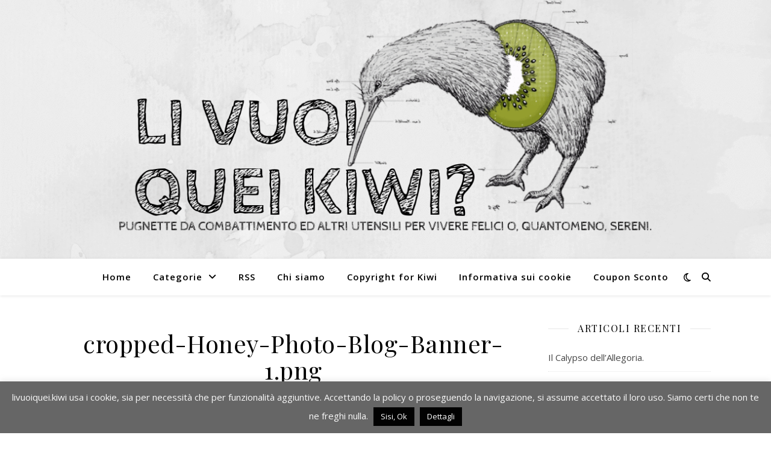

--- FILE ---
content_type: text/html; charset=UTF-8
request_url: https://livuoiquei.kiwi/cropped-honey-photo-blog-banner-1-png/
body_size: 14698
content:
<!DOCTYPE html><html lang=it-IT><head><meta charset="UTF-8"><meta name="viewport" content="width=device-width, initial-scale=1.0"><link rel=profile href=https://gmpg.org/xfn/11><meta name='robots' content='max-image-preview:large'><title>cropped-Honey-Photo-Blog-Banner-1.png | li vuoi quei kiwi?</title><meta name="robots" content="index, follow, max-snippet:-1, max-image-preview:large, max-video-preview:-1"><link rel=canonical href=https://livuoiquei.kiwi/wp-content/uploads/2019/01/cropped-Honey-Photo-Blog-Banner-1.png><meta name="twitter:card" content="summary"><meta name="twitter:title" content="cropped-Honey-Photo-Blog-Banner-1.png | li vuoi quei kiwi?"><meta name="twitter:image" content="https://i1.wp.com/livuoiquei.kiwi/wp-content/uploads/2019/01/cropped-Honey-Photo-Blog-Banner-1.png?fit=560%2C215&amp;ssl=1"><meta name="twitter:creator" content="@liwuoiqueikiwi"><meta name="twitter:site" content="@liwuoiqueikiwi"><meta name="twitter:label1" content="Scritto da"><meta name="twitter:data1" content="Zeta"> <script type=application/ld+json class=yoast-schema-graph>{"@context":"https://schema.org","@graph":[{"@type":"WebSite","@id":"https://livuoiquei.kiwi/#website","url":"https://livuoiquei.kiwi/","name":"li vuoi quei kiwi?","description":"Approfondimenti di superficialit\u00e0.","potentialAction":[{"@type":"SearchAction","target":"https://livuoiquei.kiwi/?s={search_term_string}","query-input":"required name=search_term_string"}],"inLanguage":"it-IT"},{"@type":"WebPage","@id":"https://livuoiquei.kiwi/wp-content/uploads/2019/01/cropped-Honey-Photo-Blog-Banner-1.png#webpage","url":"https://livuoiquei.kiwi/wp-content/uploads/2019/01/cropped-Honey-Photo-Blog-Banner-1.png","name":"cropped-Honey-Photo-Blog-Banner-1.png | li vuoi quei kiwi?","isPartOf":{"@id":"https://livuoiquei.kiwi/#website"},"datePublished":"2019-01-07T22:17:33+00:00","dateModified":"2019-01-07T22:17:33+00:00","breadcrumb":{"@id":"https://livuoiquei.kiwi/wp-content/uploads/2019/01/cropped-Honey-Photo-Blog-Banner-1.png#breadcrumb"},"inLanguage":"it-IT","potentialAction":[{"@type":"ReadAction","target":["https://livuoiquei.kiwi/wp-content/uploads/2019/01/cropped-Honey-Photo-Blog-Banner-1.png"]}]},{"@type":"BreadcrumbList","@id":"https://livuoiquei.kiwi/wp-content/uploads/2019/01/cropped-Honey-Photo-Blog-Banner-1.png#breadcrumb","itemListElement":[{"@type":"ListItem","position":1,"item":{"@type":"WebPage","@id":"https://livuoiquei.kiwi/","url":"https://livuoiquei.kiwi/","name":"Home"}},{"@type":"ListItem","position":2,"item":{"@type":"WebPage","@id":"https://livuoiquei.kiwi/wp-content/uploads/2019/01/cropped-Honey-Photo-Blog-Banner-1.png","url":"https://livuoiquei.kiwi/wp-content/uploads/2019/01/cropped-Honey-Photo-Blog-Banner-1.png","name":"cropped-Honey-Photo-Blog-Banner-1.png"}}]}]}</script> <link rel=dns-prefetch href=//connect.facebook.net><link rel=dns-prefetch href=//connect.facebook.net><link rel=dns-prefetch href=//fonts.googleapis.com><link rel=dns-prefetch href=//v0.wordpress.com><link rel=dns-prefetch href=//jetpack.wordpress.com><link rel=dns-prefetch href=//s0.wp.com><link rel=dns-prefetch href=//s1.wp.com><link rel=dns-prefetch href=//s2.wp.com><link rel=dns-prefetch href=//public-api.wordpress.com><link rel=dns-prefetch href=//0.gravatar.com><link rel=dns-prefetch href=//1.gravatar.com><link rel=dns-prefetch href=//2.gravatar.com><link rel=dns-prefetch href=//widgets.wp.com><link rel=dns-prefetch href=//i0.wp.com><link rel=dns-prefetch href=//i1.wp.com><link rel=dns-prefetch href=//i2.wp.com><link rel=alternate type=application/rss+xml title="li vuoi quei kiwi? &raquo; Feed" href=https://livuoiquei.kiwi/feed/ ><link rel=alternate type=application/rss+xml title="li vuoi quei kiwi? &raquo; Feed dei commenti" href=https://livuoiquei.kiwi/comments/feed/ ><link rel=alternate type=application/rss+xml title="li vuoi quei kiwi? &raquo; cropped-Honey-Photo-Blog-Banner-1.png Feed dei commenti" href="https://livuoiquei.kiwi/feed/?attachment_id=1612"> <script>window._wpemojiSettings={"baseUrl":"https:\/\/s.w.org\/images\/core\/emoji\/14.0.0\/72x72\/","ext":".png","svgUrl":"https:\/\/s.w.org\/images\/core\/emoji\/14.0.0\/svg\/","svgExt":".svg","source":{"concatemoji":"https:\/\/livuoiquei.kiwi\/wp-includes\/js\/wp-emoji-release.min.js?ver=6.2.8"}};!function(e,a,t){var n,r,o,i=a.createElement("canvas"),p=i.getContext&&i.getContext("2d");function s(e,t){p.clearRect(0,0,i.width,i.height),p.fillText(e,0,0);e=i.toDataURL();return p.clearRect(0,0,i.width,i.height),p.fillText(t,0,0),e===i.toDataURL()}function c(e){var t=a.createElement("script");t.src=e,t.defer=t.type="text/javascript",a.getElementsByTagName("head")[0].appendChild(t)}for(o=Array("flag","emoji"),t.supports={everything:!0,everythingExceptFlag:!0},r=0;r<o.length;r++)t.supports[o[r]]=function(e){if(p&&p.fillText)switch(p.textBaseline="top",p.font="600 32px Arial",e){case"flag":return s("\ud83c\udff3\ufe0f\u200d\u26a7\ufe0f","\ud83c\udff3\ufe0f\u200b\u26a7\ufe0f")?!1:!s("\ud83c\uddfa\ud83c\uddf3","\ud83c\uddfa\u200b\ud83c\uddf3")&&!s("\ud83c\udff4\udb40\udc67\udb40\udc62\udb40\udc65\udb40\udc6e\udb40\udc67\udb40\udc7f","\ud83c\udff4\u200b\udb40\udc67\u200b\udb40\udc62\u200b\udb40\udc65\u200b\udb40\udc6e\u200b\udb40\udc67\u200b\udb40\udc7f");case"emoji":return!s("\ud83e\udef1\ud83c\udffb\u200d\ud83e\udef2\ud83c\udfff","\ud83e\udef1\ud83c\udffb\u200b\ud83e\udef2\ud83c\udfff")}return!1}(o[r]),t.supports.everything=t.supports.everything&&t.supports[o[r]],"flag"!==o[r]&&(t.supports.everythingExceptFlag=t.supports.everythingExceptFlag&&t.supports[o[r]]);t.supports.everythingExceptFlag=t.supports.everythingExceptFlag&&!t.supports.flag,t.DOMReady=!1,t.readyCallback=function(){t.DOMReady=!0},t.supports.everything||(n=function(){t.readyCallback()},a.addEventListener?(a.addEventListener("DOMContentLoaded",n,!1),e.addEventListener("load",n,!1)):(e.attachEvent("onload",n),a.attachEvent("onreadystatechange",function(){"complete"===a.readyState&&t.readyCallback()})),(e=t.source||{}).concatemoji?c(e.concatemoji):e.wpemoji&&e.twemoji&&(c(e.twemoji),c(e.wpemoji)))}(window,document,window._wpemojiSettings);</script> <style>img.wp-smiley,img.emoji{display:inline !important;border:none !important;box-shadow:none !important;height:1em !important;width:1em !important;margin:0
0.07em !important;vertical-align:-0.1em !important;background:none !important;padding:0
!important}</style><link rel=stylesheet id=wp-block-library-css href='https://livuoiquei.kiwi/wp-includes/css/dist/block-library/style.min.css?ver=6.2.8' type=text/css media=all><style id=wp-block-library-inline-css>.has-text-align-justify{text-align:justify}</style><link rel=stylesheet id=classic-theme-styles-css href='https://livuoiquei.kiwi/wp-includes/css/classic-themes.min.css?ver=6.2.8' type=text/css media=all><style id=global-styles-inline-css>/*<![CDATA[*/body{--wp--preset--color--black:#000;--wp--preset--color--cyan-bluish-gray:#abb8c3;--wp--preset--color--white:#fff;--wp--preset--color--pale-pink:#f78da7;--wp--preset--color--vivid-red:#cf2e2e;--wp--preset--color--luminous-vivid-orange:#ff6900;--wp--preset--color--luminous-vivid-amber:#fcb900;--wp--preset--color--light-green-cyan:#7bdcb5;--wp--preset--color--vivid-green-cyan:#00d084;--wp--preset--color--pale-cyan-blue:#8ed1fc;--wp--preset--color--vivid-cyan-blue:#0693e3;--wp--preset--color--vivid-purple:#9b51e0;--wp--preset--gradient--vivid-cyan-blue-to-vivid-purple:linear-gradient(135deg,rgba(6,147,227,1) 0%,rgb(155,81,224) 100%);--wp--preset--gradient--light-green-cyan-to-vivid-green-cyan:linear-gradient(135deg,rgb(122,220,180) 0%,rgb(0,208,130) 100%);--wp--preset--gradient--luminous-vivid-amber-to-luminous-vivid-orange:linear-gradient(135deg,rgba(252,185,0,1) 0%,rgba(255,105,0,1) 100%);--wp--preset--gradient--luminous-vivid-orange-to-vivid-red:linear-gradient(135deg,rgba(255,105,0,1) 0%,rgb(207,46,46) 100%);--wp--preset--gradient--very-light-gray-to-cyan-bluish-gray:linear-gradient(135deg,rgb(238,238,238) 0%,rgb(169,184,195) 100%);--wp--preset--gradient--cool-to-warm-spectrum:linear-gradient(135deg,rgb(74,234,220) 0%,rgb(151,120,209) 20%,rgb(207,42,186) 40%,rgb(238,44,130) 60%,rgb(251,105,98) 80%,rgb(254,248,76) 100%);--wp--preset--gradient--blush-light-purple:linear-gradient(135deg,rgb(255,206,236) 0%,rgb(152,150,240) 100%);--wp--preset--gradient--blush-bordeaux:linear-gradient(135deg,rgb(254,205,165) 0%,rgb(254,45,45) 50%,rgb(107,0,62) 100%);--wp--preset--gradient--luminous-dusk:linear-gradient(135deg,rgb(255,203,112) 0%,rgb(199,81,192) 50%,rgb(65,88,208) 100%);--wp--preset--gradient--pale-ocean:linear-gradient(135deg,rgb(255,245,203) 0%,rgb(182,227,212) 50%,rgb(51,167,181) 100%);--wp--preset--gradient--electric-grass:linear-gradient(135deg,rgb(202,248,128) 0%,rgb(113,206,126) 100%);--wp--preset--gradient--midnight:linear-gradient(135deg,rgb(2,3,129) 0%,rgb(40,116,252) 100%);--wp--preset--duotone--dark-grayscale:url('#wp-duotone-dark-grayscale');--wp--preset--duotone--grayscale:url('#wp-duotone-grayscale');--wp--preset--duotone--purple-yellow:url('#wp-duotone-purple-yellow');--wp--preset--duotone--blue-red:url('#wp-duotone-blue-red');--wp--preset--duotone--midnight:url('#wp-duotone-midnight');--wp--preset--duotone--magenta-yellow:url('#wp-duotone-magenta-yellow');--wp--preset--duotone--purple-green:url('#wp-duotone-purple-green');--wp--preset--duotone--blue-orange:url('#wp-duotone-blue-orange');--wp--preset--font-size--small:13px;--wp--preset--font-size--medium:20px;--wp--preset--font-size--large:36px;--wp--preset--font-size--x-large:42px;--wp--preset--spacing--20:0.44rem;--wp--preset--spacing--30:0.67rem;--wp--preset--spacing--40:1rem;--wp--preset--spacing--50:1.5rem;--wp--preset--spacing--60:2.25rem;--wp--preset--spacing--70:3.38rem;--wp--preset--spacing--80:5.06rem;--wp--preset--shadow--natural:6px 6px 9px rgba(0, 0, 0, 0.2);--wp--preset--shadow--deep:12px 12px 50px rgba(0, 0, 0, 0.4);--wp--preset--shadow--sharp:6px 6px 0px rgba(0, 0, 0, 0.2);--wp--preset--shadow--outlined:6px 6px 0px -3px rgba(255, 255, 255, 1), 6px 6px rgba(0, 0, 0, 1);--wp--preset--shadow--crisp:6px 6px 0px rgba(0, 0, 0, 1)}:where(.is-layout-flex){gap:0.5em}body .is-layout-flow>.alignleft{float:left;margin-inline-start:0;margin-inline-end:2em}body .is-layout-flow>.alignright{float:right;margin-inline-start:2em;margin-inline-end:0}body .is-layout-flow>.aligncenter{margin-left:auto !important;margin-right:auto !important}body .is-layout-constrained>.alignleft{float:left;margin-inline-start:0;margin-inline-end:2em}body .is-layout-constrained>.alignright{float:right;margin-inline-start:2em;margin-inline-end:0}body .is-layout-constrained>.aligncenter{margin-left:auto !important;margin-right:auto !important}body .is-layout-constrained>:where(:not(.alignleft):not(.alignright):not(.alignfull)){max-width:var(--wp--style--global--content-size);margin-left:auto !important;margin-right:auto !important}body .is-layout-constrained>.alignwide{max-width:var(--wp--style--global--wide-size)}body .is-layout-flex{display:flex}body .is-layout-flex{flex-wrap:wrap;align-items:center}body .is-layout-flex>*{margin:0}:where(.wp-block-columns.is-layout-flex){gap:2em}.has-black-color{color:var(--wp--preset--color--black) !important}.has-cyan-bluish-gray-color{color:var(--wp--preset--color--cyan-bluish-gray) !important}.has-white-color{color:var(--wp--preset--color--white) !important}.has-pale-pink-color{color:var(--wp--preset--color--pale-pink) !important}.has-vivid-red-color{color:var(--wp--preset--color--vivid-red) !important}.has-luminous-vivid-orange-color{color:var(--wp--preset--color--luminous-vivid-orange) !important}.has-luminous-vivid-amber-color{color:var(--wp--preset--color--luminous-vivid-amber) !important}.has-light-green-cyan-color{color:var(--wp--preset--color--light-green-cyan) !important}.has-vivid-green-cyan-color{color:var(--wp--preset--color--vivid-green-cyan) !important}.has-pale-cyan-blue-color{color:var(--wp--preset--color--pale-cyan-blue) !important}.has-vivid-cyan-blue-color{color:var(--wp--preset--color--vivid-cyan-blue) !important}.has-vivid-purple-color{color:var(--wp--preset--color--vivid-purple) !important}.has-black-background-color{background-color:var(--wp--preset--color--black) !important}.has-cyan-bluish-gray-background-color{background-color:var(--wp--preset--color--cyan-bluish-gray) !important}.has-white-background-color{background-color:var(--wp--preset--color--white) !important}.has-pale-pink-background-color{background-color:var(--wp--preset--color--pale-pink) !important}.has-vivid-red-background-color{background-color:var(--wp--preset--color--vivid-red) !important}.has-luminous-vivid-orange-background-color{background-color:var(--wp--preset--color--luminous-vivid-orange) !important}.has-luminous-vivid-amber-background-color{background-color:var(--wp--preset--color--luminous-vivid-amber) !important}.has-light-green-cyan-background-color{background-color:var(--wp--preset--color--light-green-cyan) !important}.has-vivid-green-cyan-background-color{background-color:var(--wp--preset--color--vivid-green-cyan) !important}.has-pale-cyan-blue-background-color{background-color:var(--wp--preset--color--pale-cyan-blue) !important}.has-vivid-cyan-blue-background-color{background-color:var(--wp--preset--color--vivid-cyan-blue) !important}.has-vivid-purple-background-color{background-color:var(--wp--preset--color--vivid-purple) !important}.has-black-border-color{border-color:var(--wp--preset--color--black) !important}.has-cyan-bluish-gray-border-color{border-color:var(--wp--preset--color--cyan-bluish-gray) !important}.has-white-border-color{border-color:var(--wp--preset--color--white) !important}.has-pale-pink-border-color{border-color:var(--wp--preset--color--pale-pink) !important}.has-vivid-red-border-color{border-color:var(--wp--preset--color--vivid-red) !important}.has-luminous-vivid-orange-border-color{border-color:var(--wp--preset--color--luminous-vivid-orange) !important}.has-luminous-vivid-amber-border-color{border-color:var(--wp--preset--color--luminous-vivid-amber) !important}.has-light-green-cyan-border-color{border-color:var(--wp--preset--color--light-green-cyan) !important}.has-vivid-green-cyan-border-color{border-color:var(--wp--preset--color--vivid-green-cyan) !important}.has-pale-cyan-blue-border-color{border-color:var(--wp--preset--color--pale-cyan-blue) !important}.has-vivid-cyan-blue-border-color{border-color:var(--wp--preset--color--vivid-cyan-blue) !important}.has-vivid-purple-border-color{border-color:var(--wp--preset--color--vivid-purple) !important}.has-vivid-cyan-blue-to-vivid-purple-gradient-background{background:var(--wp--preset--gradient--vivid-cyan-blue-to-vivid-purple) !important}.has-light-green-cyan-to-vivid-green-cyan-gradient-background{background:var(--wp--preset--gradient--light-green-cyan-to-vivid-green-cyan) !important}.has-luminous-vivid-amber-to-luminous-vivid-orange-gradient-background{background:var(--wp--preset--gradient--luminous-vivid-amber-to-luminous-vivid-orange) !important}.has-luminous-vivid-orange-to-vivid-red-gradient-background{background:var(--wp--preset--gradient--luminous-vivid-orange-to-vivid-red) !important}.has-very-light-gray-to-cyan-bluish-gray-gradient-background{background:var(--wp--preset--gradient--very-light-gray-to-cyan-bluish-gray) !important}.has-cool-to-warm-spectrum-gradient-background{background:var(--wp--preset--gradient--cool-to-warm-spectrum) !important}.has-blush-light-purple-gradient-background{background:var(--wp--preset--gradient--blush-light-purple) !important}.has-blush-bordeaux-gradient-background{background:var(--wp--preset--gradient--blush-bordeaux) !important}.has-luminous-dusk-gradient-background{background:var(--wp--preset--gradient--luminous-dusk) !important}.has-pale-ocean-gradient-background{background:var(--wp--preset--gradient--pale-ocean) !important}.has-electric-grass-gradient-background{background:var(--wp--preset--gradient--electric-grass) !important}.has-midnight-gradient-background{background:var(--wp--preset--gradient--midnight) !important}.has-small-font-size{font-size:var(--wp--preset--font-size--small) !important}.has-medium-font-size{font-size:var(--wp--preset--font-size--medium) !important}.has-large-font-size{font-size:var(--wp--preset--font-size--large) !important}.has-x-large-font-size{font-size:var(--wp--preset--font-size--x-large) !important}.wp-block-navigation a:where(:not(.wp-element-button)){color:inherit}:where(.wp-block-columns.is-layout-flex){gap:2em}.wp-block-pullquote{font-size:1.5em;line-height:1.6}/*]]>*/</style><link rel=stylesheet id=cookie-law-info-css href='https://livuoiquei.kiwi/wp-content/plugins/cookie-law-info/legacy/public/css/cookie-law-info-public.css?ver=3.2.4' type=text/css media=all><link rel=stylesheet id=cookie-law-info-gdpr-css href='https://livuoiquei.kiwi/wp-content/plugins/cookie-law-info/legacy/public/css/cookie-law-info-gdpr.css?ver=3.2.4' type=text/css media=all><link rel=stylesheet id=ashe-style-css href='https://livuoiquei.kiwi/wp-content/themes/ashe/style.css?ver=2.234' type=text/css media=all><link rel=stylesheet id=fontawesome-css href='https://livuoiquei.kiwi/wp-content/themes/ashe/assets/css/fontawesome.min.css?ver=6.5.1' type=text/css media=all><link rel=stylesheet id=fontello-css href='https://livuoiquei.kiwi/wp-content/themes/ashe/assets/css/fontello.css?ver=6.2.8' type=text/css media=all><link rel=stylesheet id=slick-css href='https://livuoiquei.kiwi/wp-content/themes/ashe/assets/css/slick.css?ver=6.2.8' type=text/css media=all><link rel=stylesheet id=scrollbar-css href='https://livuoiquei.kiwi/wp-content/themes/ashe/assets/css/perfect-scrollbar.css?ver=6.2.8' type=text/css media=all><link rel=stylesheet id=ashe-responsive-css href='https://livuoiquei.kiwi/wp-content/themes/ashe/assets/css/responsive.css?ver=1.9.7' type=text/css media=all><link rel=stylesheet id=ashe-playfair-font-css href='//fonts.googleapis.com/css?family=Playfair+Display%3A400%2C700&#038;ver=1.0.0' type=text/css media=all><link rel=stylesheet id=ashe-opensans-font-css href='//fonts.googleapis.com/css?family=Open+Sans%3A400italic%2C400%2C600italic%2C600%2C700italic%2C700&#038;ver=1.0.0' type=text/css media=all><link rel=stylesheet id=jetpack_css-css href='https://livuoiquei.kiwi/wp-content/plugins/jetpack/css/jetpack.css?ver=9.2.4' type=text/css media=all> <script src='https://livuoiquei.kiwi/wp-includes/js/jquery/jquery.min.js?ver=3.6.4' id=jquery-core-js></script> <script src='https://livuoiquei.kiwi/wp-includes/js/jquery/jquery-migrate.min.js?ver=3.4.0' id=jquery-migrate-js></script> <script id=cookie-law-info-js-extra>var Cli_Data={"nn_cookie_ids":[],"cookielist":[],"non_necessary_cookies":[],"ccpaEnabled":"","ccpaRegionBased":"","ccpaBarEnabled":"","strictlyEnabled":["necessary","obligatoire"],"ccpaType":"gdpr","js_blocking":"","custom_integration":"","triggerDomRefresh":"","secure_cookies":""};var cli_cookiebar_settings={"animate_speed_hide":"500","animate_speed_show":"500","background":"#666666","border":"#000000","border_on":"","button_1_button_colour":"#020202","button_1_button_hover":"#020202","button_1_link_colour":"#fff","button_1_as_button":"1","button_1_new_win":"","button_2_button_colour":"#020202","button_2_button_hover":"#020202","button_2_link_colour":"#ffffff","button_2_as_button":"1","button_2_hidebar":"","button_3_button_colour":"#000","button_3_button_hover":"#000000","button_3_link_colour":"#fff","button_3_as_button":"1","button_3_new_win":"","button_4_button_colour":"#000","button_4_button_hover":"#000000","button_4_link_colour":"#fff","button_4_as_button":"1","button_7_button_colour":"#61a229","button_7_button_hover":"#4e8221","button_7_link_colour":"#fff","button_7_as_button":"1","button_7_new_win":"","font_family":"inherit","header_fix":"","notify_animate_hide":"1","notify_animate_show":"","notify_div_id":"#cookie-law-info-bar","notify_position_horizontal":"right","notify_position_vertical":"bottom","scroll_close":"","scroll_close_reload":"","accept_close_reload":"","reject_close_reload":"","showagain_tab":"","showagain_background":"#fff","showagain_border":"#000","showagain_div_id":"#cookie-law-info-again","showagain_x_position":"100px","text":"#f7f7f7","show_once_yn":"","show_once":"10000","logging_on":"","as_popup":"","popup_overlay":"1","bar_heading_text":"","cookie_bar_as":"banner","popup_showagain_position":"bottom-right","widget_position":"left"};var log_object={"ajax_url":"https:\/\/livuoiquei.kiwi\/wp-admin\/admin-ajax.php"};</script> <script src='https://livuoiquei.kiwi/wp-content/plugins/cookie-law-info/legacy/public/js/cookie-law-info-public.js?ver=3.2.4' id=cookie-law-info-js></script> <link rel=https://api.w.org/ href=https://livuoiquei.kiwi/wp-json/ ><link rel=alternate type=application/json href=https://livuoiquei.kiwi/wp-json/wp/v2/media/1612><link rel=EditURI type=application/rsd+xml title=RSD href=https://livuoiquei.kiwi/xmlrpc.php?rsd><link rel=wlwmanifest type=application/wlwmanifest+xml href=https://livuoiquei.kiwi/wp-includes/wlwmanifest.xml><meta name="generator" content="WordPress 6.2.8"><link rel=shortlink href=https://wp.me/a5PeQ0-q0><link rel=alternate type=application/json+oembed href="https://livuoiquei.kiwi/wp-json/oembed/1.0/embed?url=https%3A%2F%2Flivuoiquei.kiwi%2Fcropped-honey-photo-blog-banner-1-png%2F"><link rel=alternate type=text/xml+oembed href="https://livuoiquei.kiwi/wp-json/oembed/1.0/embed?url=https%3A%2F%2Flivuoiquei.kiwi%2Fcropped-honey-photo-blog-banner-1-png%2F&#038;format=xml"><style>img#wpstats{display:none}</style><style id=ashe_dynamic_css>/*<![CDATA[*/body{background-color:#fff}#top-bar{background-color:#fff}#top-bar
a{color:#000}#top-bar a:hover,#top-bar li.current-menu-item > a,#top-bar li.current-menu-ancestor > a,#top-bar .sub-menu li.current-menu-item > a,#top-bar .sub-menu li.current-menu-ancestor>a{color:#49b24e}#top-menu .sub-menu,#top-menu .sub-menu
a{background-color:#fff;border-color:rgba(0,0,0, 0.05)}@media screen and ( max-width: 979px ){.top-bar-socials{float:none !important}.top-bar-socials
a{line-height:40px !important}}.header-logo a,.site-description{color:#111}.entry-header{background-color:#fff}#main-nav{background-color:#fff;box-shadow:0px 1px 5px rgba(0,0,0, 0.1)}#featured-links
h6{background-color:rgba(255,255,255, 0.85);color:#000}#main-nav a,#main-nav i,#main-nav
#s{color:#000}.main-nav-sidebar span,.sidebar-alt-close-btn
span{background-color:#000}#main-nav a:hover,#main-nav i:hover,#main-nav li.current-menu-item > a,#main-nav li.current-menu-ancestor > a,#main-nav .sub-menu li.current-menu-item > a,#main-nav .sub-menu li.current-menu-ancestor>a{color:#49b24e}.main-nav-sidebar:hover
span{background-color:#49b24e}#main-menu .sub-menu,#main-menu .sub-menu
a{background-color:#fff;border-color:rgba(0,0,0, 0.05)}#main-nav
#s{background-color:#fff}#main-nav #s::-webkit-input-placeholder{color:rgba(0,0,0, 0.7)}#main-nav #s::-moz-placeholder{color:rgba(0,0,0, 0.7)}#main-nav #s:-ms-input-placeholder{color:rgba(0,0,0, 0.7)}#main-nav #s:-moz-placeholder{color:rgba(0,0,0, 0.7)}.sidebar-alt,#featured-links,.main-content,.featured-slider-area,.page-content select,.page-content input,.page-content
textarea{background-color:#fff}.page-content,.page-content select,.page-content input,.page-content textarea,.page-content .post-author a,.page-content .ashe-widget a,.page-content .comment-author{color:#464646}.page-content h1,.page-content h2,.page-content h3,.page-content h4,.page-content h5,.page-content h6,.page-content .post-title a,.page-content .author-description h4 a,.page-content .related-posts h4 a,.page-content .blog-pagination .previous-page a,.page-content .blog-pagination .next-page a,blockquote,.page-content .post-share
a{color:#030303}.page-content .post-title a:hover{color:rgba(3,3,3, 0.75)}.page-content .post-date,.page-content .post-comments,.page-content .post-author,.page-content [data-layout*="list"] .post-author a,.page-content .related-post-date,.page-content .comment-meta a,.page-content .author-share a,.page-content .post-tags a,.page-content .tagcloud a,.widget_categories li,.widget_archive li,.ahse-subscribe-box p,.rpwwt-post-author,.rpwwt-post-categories,.rpwwt-post-date,.rpwwt-post-comments-number{color:#a1a1a1}.page-content input::-webkit-input-placeholder{color:#a1a1a1}.page-content input::-moz-placeholder{color:#a1a1a1}.page-content input:-ms-input-placeholder{color:#a1a1a1}.page-content input:-moz-placeholder{color:#a1a1a1}a,.post-categories,.page-content .ashe-widget.widget_text
a{color:#49b24e}.ps-container>.ps-scrollbar-y-rail>.ps-scrollbar-y{background:#49b24e}a:not(.header-logo-a):hover{color:rgba(73,178,78, 0.8)}blockquote{border-color:#49b24e}::-moz-selection{color:#fff;background:#49b24e}::selection{color:#fff;background:#49b24e}.page-content .post-footer,[data-layout*="list"] .blog-grid > li,.page-content .author-description,.page-content .related-posts,.page-content .entry-comments,.page-content .ashe-widget li,.page-content #wp-calendar,.page-content #wp-calendar caption,.page-content #wp-calendar tbody td,.page-content .widget_nav_menu li a,.page-content .tagcloud a,.page-content select,.page-content input,.page-content textarea,.widget-title h2:before,.widget-title h2:after,.post-tags a,.gallery-caption,.wp-caption-text,table tr,table th,table td,pre,.category-description{border-color:#e8e8e8}hr{background-color:#e8e8e8}.widget_search i,.widget_search #searchsubmit,.wp-block-search button,.single-navigation i,.page-content .submit,.page-content .blog-pagination.numeric a,.page-content .blog-pagination.load-more a,.page-content .ashe-subscribe-box input[type="submit"],.page-content .widget_wysija input[type="submit"],.page-content .post-password-form input[type="submit"],.page-content .wpcf7 [type="submit"]{color:#fff;background-color:#333}.single-navigation i:hover,.page-content .submit:hover,.ashe-boxed-style .page-content .submit:hover,.page-content .blog-pagination.numeric a:hover,.ashe-boxed-style .page-content .blog-pagination.numeric a:hover,.page-content .blog-pagination.numeric span,.page-content .blog-pagination.load-more a:hover,.page-content .ashe-subscribe-box input[type="submit"]:hover,.page-content .widget_wysija input[type="submit"]:hover,.page-content .post-password-form input[type="submit"]:hover,.page-content .wpcf7 [type="submit"]:hover{color:#fff;background-color:#49b24e}.image-overlay,#infscr-loading,.page-content h4.image-overlay{color:#fff;background-color:rgba(73,73,73, 0.3)}.image-overlay a,.post-slider .prev-arrow,.post-slider .next-arrow,.page-content .image-overlay a,#featured-slider .slick-arrow,#featured-slider .slider-dots{color:#fff}.slide-caption{background:rgba(255,255,255, 0.95)}#featured-slider .slick-active{background:#fff}#page-footer,#page-footer select,#page-footer input,#page-footer
textarea{background-color:#f6f6f6;color:#333}#page-footer,#page-footer a,#page-footer select,#page-footer input,#page-footer
textarea{color:#333}#page-footer #s::-webkit-input-placeholder{color:#333}#page-footer #s::-moz-placeholder{color:#333}#page-footer #s:-ms-input-placeholder{color:#333}#page-footer #s:-moz-placeholder{color:#333}#page-footer h1,#page-footer h2,#page-footer h3,#page-footer h4,#page-footer h5,#page-footer
h6{color:#111}#page-footer a:hover{color:#49b24e}#page-footer a,#page-footer .ashe-widget li,#page-footer #wp-calendar,#page-footer #wp-calendar caption,#page-footer #wp-calendar tbody td,#page-footer .widget_nav_menu li a,#page-footer select,#page-footer input,#page-footer textarea,#page-footer .widget-title h2:before,#page-footer .widget-title h2:after,.footer-widgets{border-color:#e0dbdb}#page-footer
hr{background-color:#e0dbdb}.ashe-preloader-wrap{background-color:#fff}@media screen and ( max-width: 768px ){.featured-slider-area{display:none}}@media screen and ( max-width: 768px ){#featured-links{display:none}}.header-logo
a{font-family:'Open Sans'}#top-menu li
a{font-family:'Open Sans'}#main-menu li
a{font-family:'Open Sans'}#mobile-menu li,.mobile-menu-btn
a{font-family:'Open Sans'}.boxed-wrapper{max-width:1160px}.sidebar-alt{max-width:340px;left:-340px;padding:85px
35px 0px}.sidebar-left,.sidebar-right{width:307px}.main-container{width:calc(100% - 307px);width:-webkit-calc(100% - 307px)}#top-bar>div,#main-nav>div,#featured-links,.main-content,.page-footer-inner,.featured-slider-area.boxed-wrapper{padding-left:40px;padding-right:40px}#top-menu{float:left}.top-bar-socials{float:right}.entry-header{height:500px;background-image:url(https://livuoiquei.kiwi/wp-content/uploads/2019/01/cropped-Li-vuoi-quei-kiwi_-1-1.png);background-size:cover}.entry-header{background-position:center center}.logo-img{max-width:2000px}.mini-logo
a{max-width:70px}.header-logo a:not(.logo-img),.site-description{display:none}#main-nav{text-align:center}.main-nav-sidebar{position:absolute;top:0px;left:40px;z-index:1}.main-nav-icons{position:absolute;top:0px;right:40px;z-index:2}.mini-logo{position:absolute;left:auto;top:0}.main-nav-sidebar~.mini-logo{margin-left:30px}#featured-links .featured-link{margin-right:20px}#featured-links .featured-link:last-of-type{margin-right:0}#featured-links .featured-link{width:calc( (100% - -20px) / 0 - 1px);width:-webkit-calc( (100% - -20px) / 0- 1px)}.featured-link:nth-child(1) .cv-inner{display:none}.featured-link:nth-child(2) .cv-inner{display:none}.featured-link:nth-child(3) .cv-inner{display:none}.blog-grid>li{width:100%;margin-bottom:30px}.sidebar-right{padding-left:37px}.footer-widgets>.ashe-widget{width:30%;margin-right:5%}.footer-widgets>.ashe-widget:nth-child(3n+3){margin-right:0}.footer-widgets>.ashe-widget:nth-child(3n+4){clear:both}.copyright-info{float:right}.footer-socials{float:left}.woocommerce div.product .stock,.woocommerce div.product p.price,.woocommerce div.product span.price,.woocommerce ul.products li.product .price,.woocommerce-Reviews .woocommerce-review__author,.woocommerce form .form-row .required,.woocommerce form .form-row.woocommerce-invalid label,.woocommerce .page-content div.product .woocommerce-tabs ul.tabs li
a{color:#464646}.woocommerce a.remove:hover{color:#464646 !important}.woocommerce a.remove,.woocommerce .product_meta,.page-content .woocommerce-breadcrumb,.page-content .woocommerce-review-link,.page-content .woocommerce-breadcrumb a,.page-content .woocommerce-MyAccount-navigation-link a,.woocommerce .woocommerce-info:before,.woocommerce .page-content .woocommerce-result-count,.woocommerce-page .page-content .woocommerce-result-count,.woocommerce-Reviews .woocommerce-review__published-date,.woocommerce .product_list_widget .quantity,.woocommerce .widget_products .amount,.woocommerce .widget_price_filter .price_slider_amount,.woocommerce .widget_recently_viewed_products .amount,.woocommerce .widget_top_rated_products .amount,.woocommerce .widget_recent_reviews
.reviewer{color:#a1a1a1}.woocommerce
a.remove{color:#a1a1a1 !important}p.demo_store,.woocommerce-store-notice,.woocommerce
span.onsale{background-color:#49b24e}.woocommerce .star-rating::before,.woocommerce .star-rating span::before,.woocommerce .page-content ul.products li.product .button,.page-content .woocommerce ul.products li.product .button,.page-content .woocommerce-MyAccount-navigation-link.is-active a,.page-content .woocommerce-MyAccount-navigation-link a:hover{color:#49b24e}.woocommerce form.login,.woocommerce form.register,.woocommerce-account fieldset,.woocommerce form.checkout_coupon,.woocommerce .woocommerce-info,.woocommerce .woocommerce-error,.woocommerce .woocommerce-message,.woocommerce .widget_shopping_cart .total,.woocommerce.widget_shopping_cart .total,.woocommerce-Reviews .comment_container,.woocommerce-cart #payment ul.payment_methods,#add_payment_method #payment ul.payment_methods,.woocommerce-checkout #payment ul.payment_methods,.woocommerce div.product .woocommerce-tabs ul.tabs::before,.woocommerce div.product .woocommerce-tabs ul.tabs::after,.woocommerce div.product .woocommerce-tabs ul.tabs li,.woocommerce .woocommerce-MyAccount-navigation-link,.select2-container--default .select2-selection--single{border-color:#e8e8e8}.woocommerce-cart #payment,#add_payment_method #payment,.woocommerce-checkout #payment,.woocommerce .woocommerce-info,.woocommerce .woocommerce-error,.woocommerce .woocommerce-message,.woocommerce div.product .woocommerce-tabs ul.tabs
li{background-color:rgba(232,232,232, 0.3)}.woocommerce-cart #payment div.payment_box::before,#add_payment_method #payment div.payment_box::before,.woocommerce-checkout #payment div.payment_box::before{border-color:rgba(232,232,232, 0.5)}.woocommerce-cart #payment div.payment_box,#add_payment_method #payment div.payment_box,.woocommerce-checkout #payment
div.payment_box{background-color:rgba(232,232,232, 0.5)}.page-content .woocommerce input.button,.page-content .woocommerce a.button,.page-content .woocommerce a.button.alt,.page-content .woocommerce button.button.alt,.page-content .woocommerce input.button.alt,.page-content .woocommerce #respond input#submit.alt,.woocommerce .page-content .widget_product_search input[type="submit"],.woocommerce .page-content .woocommerce-message .button,.woocommerce .page-content a.button.alt,.woocommerce .page-content button.button.alt,.woocommerce .page-content #respond input#submit,.woocommerce .page-content .widget_price_filter .button,.woocommerce .page-content .woocommerce-message .button,.woocommerce-page .page-content .woocommerce-message .button,.woocommerce .page-content nav.woocommerce-pagination ul li a,.woocommerce .page-content nav.woocommerce-pagination ul li
span{color:#fff;background-color:#333}.page-content .woocommerce input.button:hover,.page-content .woocommerce a.button:hover,.page-content .woocommerce a.button.alt:hover,.ashe-boxed-style .page-content .woocommerce a.button.alt:hover,.page-content .woocommerce button.button.alt:hover,.page-content .woocommerce input.button.alt:hover,.page-content .woocommerce #respond input#submit.alt:hover,.woocommerce .page-content .woocommerce-message .button:hover,.woocommerce .page-content a.button.alt:hover,.woocommerce .page-content button.button.alt:hover,.ashe-boxed-style.woocommerce .page-content button.button.alt:hover,.ashe-boxed-style.woocommerce .page-content #respond input#submit:hover,.woocommerce .page-content #respond input#submit:hover,.woocommerce .page-content .widget_price_filter .button:hover,.woocommerce .page-content .woocommerce-message .button:hover,.woocommerce-page .page-content .woocommerce-message .button:hover,.woocommerce .page-content nav.woocommerce-pagination ul li a:hover,.woocommerce .page-content nav.woocommerce-pagination ul li
span.current{color:#fff;background-color:#49b24e}.woocommerce .page-content nav.woocommerce-pagination ul li a.prev,.woocommerce .page-content nav.woocommerce-pagination ul li
a.next{color:#333}.woocommerce .page-content nav.woocommerce-pagination ul li a.prev:hover,.woocommerce .page-content nav.woocommerce-pagination ul li a.next:hover{color:#49b24e}.woocommerce .page-content nav.woocommerce-pagination ul li a.prev:after,.woocommerce .page-content nav.woocommerce-pagination ul li a.next:after{color:#fff}.woocommerce .page-content nav.woocommerce-pagination ul li a.prev:hover:after,.woocommerce .page-content nav.woocommerce-pagination ul li a.next:hover:after{color:#fff}.cssload-cube{background-color:#333;width:9px;height:9px;position:absolute;margin:auto;animation:cssload-cubemove 2s infinite ease-in-out;-o-animation:cssload-cubemove 2s infinite ease-in-out;-ms-animation:cssload-cubemove 2s infinite ease-in-out;-webkit-animation:cssload-cubemove 2s infinite ease-in-out;-moz-animation:cssload-cubemove 2s infinite ease-in-out}.cssload-cube1{left:13px;top:0;animation-delay:.1s;-o-animation-delay:.1s;-ms-animation-delay:.1s;-webkit-animation-delay:.1s;-moz-animation-delay:.1s}.cssload-cube2{left:25px;top:0;animation-delay:.2s;-o-animation-delay:.2s;-ms-animation-delay:.2s;-webkit-animation-delay:.2s;-moz-animation-delay:.2s}.cssload-cube3{left:38px;top:0;animation-delay:.3s;-o-animation-delay:.3s;-ms-animation-delay:.3s;-webkit-animation-delay:.3s;-moz-animation-delay:.3s}.cssload-cube4{left:0;top:13px;animation-delay:.1s;-o-animation-delay:.1s;-ms-animation-delay:.1s;-webkit-animation-delay:.1s;-moz-animation-delay:.1s}.cssload-cube5{left:13px;top:13px;animation-delay:.2s;-o-animation-delay:.2s;-ms-animation-delay:.2s;-webkit-animation-delay:.2s;-moz-animation-delay:.2s}.cssload-cube6{left:25px;top:13px;animation-delay:.3s;-o-animation-delay:.3s;-ms-animation-delay:.3s;-webkit-animation-delay:.3s;-moz-animation-delay:.3s}.cssload-cube7{left:38px;top:13px;animation-delay:.4s;-o-animation-delay:.4s;-ms-animation-delay:.4s;-webkit-animation-delay:.4s;-moz-animation-delay:.4s}.cssload-cube8{left:0;top:25px;animation-delay:.2s;-o-animation-delay:.2s;-ms-animation-delay:.2s;-webkit-animation-delay:.2s;-moz-animation-delay:.2s}.cssload-cube9{left:13px;top:25px;animation-delay:.3s;-o-animation-delay:.3s;-ms-animation-delay:.3s;-webkit-animation-delay:.3s;-moz-animation-delay:.3s}.cssload-cube10{left:25px;top:25px;animation-delay:.4s;-o-animation-delay:.4s;-ms-animation-delay:.4s;-webkit-animation-delay:.4s;-moz-animation-delay:.4s}.cssload-cube11{left:38px;top:25px;animation-delay:.5s;-o-animation-delay:.5s;-ms-animation-delay:.5s;-webkit-animation-delay:.5s;-moz-animation-delay:.5s}.cssload-cube12{left:0;top:38px;animation-delay:.3s;-o-animation-delay:.3s;-ms-animation-delay:.3s;-webkit-animation-delay:.3s;-moz-animation-delay:.3s}.cssload-cube13{left:13px;top:38px;animation-delay:.4s;-o-animation-delay:.4s;-ms-animation-delay:.4s;-webkit-animation-delay:.4s;-moz-animation-delay:.4s}.cssload-cube14{left:25px;top:38px;animation-delay:.5s;-o-animation-delay:.5s;-ms-animation-delay:.5s;-webkit-animation-delay:.5s;-moz-animation-delay:.5s}.cssload-cube15{left:38px;top:38px;animation-delay:.6s;-o-animation-delay:.6s;-ms-animation-delay:.6s;-webkit-animation-delay:.6s;-moz-animation-delay:.6s}.cssload-spinner{margin:auto;width:49px;height:49px;position:relative}@keyframes cssload-cubemove{35%{transform:scale(0.005)}50%{transform:scale(1.7)}65%{transform:scale(0.005)}}@-o-keyframes cssload-cubemove{35%{-o-transform:scale(0.005)}50%{-o-transform:scale(1.7)}65%{-o-transform:scale(0.005)}}@-ms-keyframes cssload-cubemove{35%{-ms-transform:scale(0.005)}50%{-ms-transform:scale(1.7)}65%{-ms-transform:scale(0.005)}}@-webkit-keyframes cssload-cubemove{35%{-webkit-transform:scale(0.005)}50%{-webkit-transform:scale(1.7)}65%{-webkit-transform:scale(0.005)}}@-moz-keyframes cssload-cubemove{35%{-moz-transform:scale(0.005)}50%{-moz-transform:scale(1.7)}65%{-moz-transform:scale(0.005)}}/*]]>*/</style><style id=ashe_theme_styles></style><style>html:not( .jetpack-lazy-images-js-enabled ):not( .js ) .jetpack-lazy-image{display:none}</style> <script>document.documentElement.classList.add('jetpack-lazy-images-js-enabled');</script> <meta property="og:site_name" content="li vuoi quei kiwi?"><meta property="og:type" content="website"><meta property="og:locale" content="it_IT"><meta property="fb:app_id" content="344568709065696"><meta property="og:url" content="https://livuoiquei.kiwi/cropped-honey-photo-blog-banner-1-png/"><meta property="og:title" content="cropped-Honey-Photo-Blog-Banner-1.png"><link rel=icon href="https://i2.wp.com/livuoiquei.kiwi/wp-content/uploads/2015/03/Untitled-2-54f3216dv1_site_icon.png?fit=32%2C32&#038;ssl=1" sizes=32x32><link rel=icon href="https://i2.wp.com/livuoiquei.kiwi/wp-content/uploads/2015/03/Untitled-2-54f3216dv1_site_icon.png?fit=192%2C192&#038;ssl=1" sizes=192x192><link rel=apple-touch-icon href="https://i2.wp.com/livuoiquei.kiwi/wp-content/uploads/2015/03/Untitled-2-54f3216dv1_site_icon.png?fit=180%2C180&#038;ssl=1"><meta name="msapplication-TileImage" content="https://i2.wp.com/livuoiquei.kiwi/wp-content/uploads/2015/03/Untitled-2-54f3216dv1_site_icon.png?fit=270%2C270&#038;ssl=1"></head><body data-rsssl=1 class="attachment attachment-template-default single single-attachment postid-1612 attachmentid-1612 attachment-png wp-embed-responsive elementor-default elementor-kit-1657"> <svg xmlns=http://www.w3.org/2000/svg viewBox="0 0 0 0" width=0 height=0 focusable=false role=none style="visibility: hidden; position: absolute; left: -9999px; overflow: hidden;" ><defs><filter id=wp-duotone-dark-grayscale><feColorMatrix color-interpolation-filters="sRGB" type="matrix" values=" .299 .587 .114 0 0 .299 .587 .114 0 0 .299 .587 .114 0 0 .299 .587 .114 0 0 "/><feComponentTransfer color-interpolation-filters="sRGB" ><feFuncR type="table" tableValues="0 0.49803921568627"/><feFuncG type="table" tableValues="0 0.49803921568627"/><feFuncB type="table" tableValues="0 0.49803921568627"/><feFuncA type="table" tableValues="1 1"/></feComponentTransfer><feComposite in2="SourceGraphic" operator="in"/></filter></defs></svg><svg xmlns=http://www.w3.org/2000/svg viewBox="0 0 0 0" width=0 height=0 focusable=false role=none style="visibility: hidden; position: absolute; left: -9999px; overflow: hidden;" ><defs><filter id=wp-duotone-grayscale><feColorMatrix color-interpolation-filters="sRGB" type="matrix" values=" .299 .587 .114 0 0 .299 .587 .114 0 0 .299 .587 .114 0 0 .299 .587 .114 0 0 "/><feComponentTransfer color-interpolation-filters="sRGB" ><feFuncR type="table" tableValues="0 1"/><feFuncG type="table" tableValues="0 1"/><feFuncB type="table" tableValues="0 1"/><feFuncA type="table" tableValues="1 1"/></feComponentTransfer><feComposite in2="SourceGraphic" operator="in"/></filter></defs></svg><svg xmlns=http://www.w3.org/2000/svg viewBox="0 0 0 0" width=0 height=0 focusable=false role=none style="visibility: hidden; position: absolute; left: -9999px; overflow: hidden;" ><defs><filter id=wp-duotone-purple-yellow><feColorMatrix color-interpolation-filters="sRGB" type="matrix" values=" .299 .587 .114 0 0 .299 .587 .114 0 0 .299 .587 .114 0 0 .299 .587 .114 0 0 "/><feComponentTransfer color-interpolation-filters="sRGB" ><feFuncR type="table" tableValues="0.54901960784314 0.98823529411765"/><feFuncG type="table" tableValues="0 1"/><feFuncB type="table" tableValues="0.71764705882353 0.25490196078431"/><feFuncA type="table" tableValues="1 1"/></feComponentTransfer><feComposite in2="SourceGraphic" operator="in"/></filter></defs></svg><svg xmlns=http://www.w3.org/2000/svg viewBox="0 0 0 0" width=0 height=0 focusable=false role=none style="visibility: hidden; position: absolute; left: -9999px; overflow: hidden;" ><defs><filter id=wp-duotone-blue-red><feColorMatrix color-interpolation-filters="sRGB" type="matrix" values=" .299 .587 .114 0 0 .299 .587 .114 0 0 .299 .587 .114 0 0 .299 .587 .114 0 0 "/><feComponentTransfer color-interpolation-filters="sRGB" ><feFuncR type="table" tableValues="0 1"/><feFuncG type="table" tableValues="0 0.27843137254902"/><feFuncB type="table" tableValues="0.5921568627451 0.27843137254902"/><feFuncA type="table" tableValues="1 1"/></feComponentTransfer><feComposite in2="SourceGraphic" operator="in"/></filter></defs></svg><svg xmlns=http://www.w3.org/2000/svg viewBox="0 0 0 0" width=0 height=0 focusable=false role=none style="visibility: hidden; position: absolute; left: -9999px; overflow: hidden;" ><defs><filter id=wp-duotone-midnight><feColorMatrix color-interpolation-filters="sRGB" type="matrix" values=" .299 .587 .114 0 0 .299 .587 .114 0 0 .299 .587 .114 0 0 .299 .587 .114 0 0 "/><feComponentTransfer color-interpolation-filters="sRGB" ><feFuncR type="table" tableValues="0 0"/><feFuncG type="table" tableValues="0 0.64705882352941"/><feFuncB type="table" tableValues="0 1"/><feFuncA type="table" tableValues="1 1"/></feComponentTransfer><feComposite in2="SourceGraphic" operator="in"/></filter></defs></svg><svg xmlns=http://www.w3.org/2000/svg viewBox="0 0 0 0" width=0 height=0 focusable=false role=none style="visibility: hidden; position: absolute; left: -9999px; overflow: hidden;" ><defs><filter id=wp-duotone-magenta-yellow><feColorMatrix color-interpolation-filters="sRGB" type="matrix" values=" .299 .587 .114 0 0 .299 .587 .114 0 0 .299 .587 .114 0 0 .299 .587 .114 0 0 "/><feComponentTransfer color-interpolation-filters="sRGB" ><feFuncR type="table" tableValues="0.78039215686275 1"/><feFuncG type="table" tableValues="0 0.94901960784314"/><feFuncB type="table" tableValues="0.35294117647059 0.47058823529412"/><feFuncA type="table" tableValues="1 1"/></feComponentTransfer><feComposite in2="SourceGraphic" operator="in"/></filter></defs></svg><svg xmlns=http://www.w3.org/2000/svg viewBox="0 0 0 0" width=0 height=0 focusable=false role=none style="visibility: hidden; position: absolute; left: -9999px; overflow: hidden;" ><defs><filter id=wp-duotone-purple-green><feColorMatrix color-interpolation-filters="sRGB" type="matrix" values=" .299 .587 .114 0 0 .299 .587 .114 0 0 .299 .587 .114 0 0 .299 .587 .114 0 0 "/><feComponentTransfer color-interpolation-filters="sRGB" ><feFuncR type="table" tableValues="0.65098039215686 0.40392156862745"/><feFuncG type="table" tableValues="0 1"/><feFuncB type="table" tableValues="0.44705882352941 0.4"/><feFuncA type="table" tableValues="1 1"/></feComponentTransfer><feComposite in2="SourceGraphic" operator="in"/></filter></defs></svg><svg xmlns=http://www.w3.org/2000/svg viewBox="0 0 0 0" width=0 height=0 focusable=false role=none style="visibility: hidden; position: absolute; left: -9999px; overflow: hidden;" ><defs><filter id=wp-duotone-blue-orange><feColorMatrix color-interpolation-filters="sRGB" type="matrix" values=" .299 .587 .114 0 0 .299 .587 .114 0 0 .299 .587 .114 0 0 .299 .587 .114 0 0 "/><feComponentTransfer color-interpolation-filters="sRGB" ><feFuncR type="table" tableValues="0.098039215686275 1"/><feFuncG type="table" tableValues="0 0.66274509803922"/><feFuncB type="table" tableValues="0.84705882352941 0.41960784313725"/><feFuncA type="table" tableValues="1 1"/></feComponentTransfer><feComposite in2="SourceGraphic" operator="in"/></filter></defs></svg><div class=ashe-preloader-wrap><div class=cssload-spinner><div class="cssload-cube cssload-cube0"></div><div class="cssload-cube cssload-cube1"></div><div class="cssload-cube cssload-cube2"></div><div class="cssload-cube cssload-cube3"></div><div class="cssload-cube cssload-cube4"></div><div class="cssload-cube cssload-cube5"></div><div class="cssload-cube cssload-cube6"></div><div class="cssload-cube cssload-cube7"></div><div class="cssload-cube cssload-cube8"></div><div class="cssload-cube cssload-cube9"></div><div class="cssload-cube cssload-cube10"></div><div class="cssload-cube cssload-cube11"></div><div class="cssload-cube cssload-cube12"></div><div class="cssload-cube cssload-cube13"></div><div class="cssload-cube cssload-cube14"></div><div class="cssload-cube cssload-cube15"></div></div></div><div id=page-wrap><div id=page-header ><div id=top-bar class=clear-fix><div class=boxed-wrapper><div class=top-bar-socials></div></div></div><div class=entry-header><div class=cv-outer><div class=cv-inner><div class=header-logo> <a href=https://livuoiquei.kiwi/ class=header-logo-a>li vuoi quei kiwi?</a><p class=site-description>Approfondimenti di superficialità.</p></div></div></div></div><div id=main-nav class=clear-fix><div class=boxed-wrapper><div class=main-nav-icons><div class=dark-mode-switcher> <i class="fa-regular fa-moon" aria-hidden=true></i></div><div class=main-nav-search> <i class="fa-solid fa-magnifying-glass"></i> <i class="fa-solid fa-xmark"></i><form role=search method=get id=searchform class=clear-fix action=https://livuoiquei.kiwi/ ><input type=search name=s id=s placeholder=Cerca... data-placeholder="Scrivi, poi premi Invio..." value><i class="fa-solid fa-magnifying-glass"></i><input type=submit id=searchsubmit value=st></form></div></div><nav class=main-menu-container><ul id=main-menu class><li id=menu-item-19 class="menu-item menu-item-type-custom menu-item-object-custom menu-item-home menu-item-19"><a href=https://livuoiquei.kiwi/ >Home</a></li> <li id=menu-item-17 class="menu-item menu-item-type-custom menu-item-object-custom menu-item-home menu-item-has-children menu-item-17"><a href=https://livuoiquei.kiwi/ >Categorie</a><ul class=sub-menu> <li id=menu-item-170 class="menu-item menu-item-type-taxonomy menu-item-object-category menu-item-170"><a href=https://livuoiquei.kiwi/category/deontologiadellabarbarie/ >Deontologia della barbarie</a></li> <li id=menu-item-274 class="menu-item menu-item-type-taxonomy menu-item-object-category menu-item-274"><a href=https://livuoiquei.kiwi/category/esizialesimo/ >Esizialesimo</a></li> <li id=menu-item-242 class="menu-item menu-item-type-taxonomy menu-item-object-category menu-item-242"><a href=https://livuoiquei.kiwi/category/umani-casi/ >Umani Casi</a></li> <li id=menu-item-313 class="menu-item menu-item-type-taxonomy menu-item-object-category menu-item-313"><a href=https://livuoiquei.kiwi/category/vcmfdg/ >Vedo Cose &#8211; Mi faccio di Gente</a></li> <li id=menu-item-21 class="menu-item menu-item-type-taxonomy menu-item-object-category menu-item-21"><a href=https://livuoiquei.kiwi/category/crasi-vostreh/ >Crasi VostrEH</a></li></ul> </li> <li id=menu-item-22 class="menu-item menu-item-type-custom menu-item-object-custom menu-item-22"><a href="https://livuoiquei.kiwi/?feed=rss2">RSS</a></li> <li id=menu-item-20 class="menu-item menu-item-type-post_type menu-item-object-page menu-item-20"><a href=https://livuoiquei.kiwi/aboutus/ >Chi siamo</a></li> <li id=menu-item-68 class="menu-item menu-item-type-post_type menu-item-object-page menu-item-68"><a href=https://livuoiquei.kiwi/copyright-for-kiwis/ >Copyright for Kiwi</a></li> <li id=menu-item-739 class="menu-item menu-item-type-post_type menu-item-object-page menu-item-739"><a href=https://livuoiquei.kiwi/informativa-sui-cookie/ >Informativa sui cookie</a></li> <li id=menu-item-1580 class="menu-item menu-item-type-post_type menu-item-object-page menu-item-1580"><a href=https://livuoiquei.kiwi/coupon-comicon/ >Coupon Sconto</a></li></ul></nav> <span class=mobile-menu-btn> <i class="fa-solid fa-chevron-down"></i>		</span><nav class=mobile-menu-container><ul id=mobile-menu class><li class="menu-item menu-item-type-custom menu-item-object-custom menu-item-home menu-item-19"><a href=https://livuoiquei.kiwi/ >Home</a></li> <li class="menu-item menu-item-type-custom menu-item-object-custom menu-item-home menu-item-has-children menu-item-17"><a href=https://livuoiquei.kiwi/ >Categorie</a><ul class=sub-menu> <li class="menu-item menu-item-type-taxonomy menu-item-object-category menu-item-170"><a href=https://livuoiquei.kiwi/category/deontologiadellabarbarie/ >Deontologia della barbarie</a></li> <li class="menu-item menu-item-type-taxonomy menu-item-object-category menu-item-274"><a href=https://livuoiquei.kiwi/category/esizialesimo/ >Esizialesimo</a></li> <li class="menu-item menu-item-type-taxonomy menu-item-object-category menu-item-242"><a href=https://livuoiquei.kiwi/category/umani-casi/ >Umani Casi</a></li> <li class="menu-item menu-item-type-taxonomy menu-item-object-category menu-item-313"><a href=https://livuoiquei.kiwi/category/vcmfdg/ >Vedo Cose &#8211; Mi faccio di Gente</a></li> <li class="menu-item menu-item-type-taxonomy menu-item-object-category menu-item-21"><a href=https://livuoiquei.kiwi/category/crasi-vostreh/ >Crasi VostrEH</a></li></ul> </li> <li class="menu-item menu-item-type-custom menu-item-object-custom menu-item-22"><a href="https://livuoiquei.kiwi/?feed=rss2">RSS</a></li> <li class="menu-item menu-item-type-post_type menu-item-object-page menu-item-20"><a href=https://livuoiquei.kiwi/aboutus/ >Chi siamo</a></li> <li class="menu-item menu-item-type-post_type menu-item-object-page menu-item-68"><a href=https://livuoiquei.kiwi/copyright-for-kiwis/ >Copyright for Kiwi</a></li> <li class="menu-item menu-item-type-post_type menu-item-object-page menu-item-739"><a href=https://livuoiquei.kiwi/informativa-sui-cookie/ >Informativa sui cookie</a></li> <li class="menu-item menu-item-type-post_type menu-item-object-page menu-item-1580"><a href=https://livuoiquei.kiwi/coupon-comicon/ >Coupon Sconto</a></li></ul></nav></div></div></div><div class=page-content><div class="main-content clear-fix boxed-wrapper" data-sidebar-sticky=1><div class=main-container><article id=post-1612 class="blog-post post-1612 attachment type-attachment status-inherit hentry"><div class=post-media></div><header class=post-header><h1 class="post-title">cropped-Honey-Photo-Blog-Banner-1.png</h1><div class="post-meta clear-fix"><span class=post-date>7 Gennaio 2019</span> <span class=meta-sep>/</span></div></header><div class=post-content><p class=attachment><a href='https://i1.wp.com/livuoiquei.kiwi/wp-content/uploads/2019/01/cropped-Honey-Photo-Blog-Banner-1.png?ssl=1'><img width=300 height=115 src="https://i1.wp.com/livuoiquei.kiwi/wp-content/uploads/2019/01/cropped-Honey-Photo-Blog-Banner-1.png?fit=300%2C115&amp;ssl=1" class="attachment-medium size-medium jetpack-lazy-image" alt decoding=async loading=lazy data-lazy-srcset="https://i1.wp.com/livuoiquei.kiwi/wp-content/uploads/2019/01/cropped-Honey-Photo-Blog-Banner-1.png?w=560&amp;ssl=1 560w, https://i1.wp.com/livuoiquei.kiwi/wp-content/uploads/2019/01/cropped-Honey-Photo-Blog-Banner-1.png?w=150&amp;ssl=1 150w, https://i1.wp.com/livuoiquei.kiwi/wp-content/uploads/2019/01/cropped-Honey-Photo-Blog-Banner-1.png?w=300&amp;ssl=1 300w" data-lazy-sizes="(max-width: 300px) 100vw, 300px" data-lazy-src="https://i1.wp.com/livuoiquei.kiwi/wp-content/uploads/2019/01/cropped-Honey-Photo-Blog-Banner-1.png?fit=300%2C115&amp;ssl=1&amp;is-pending-load=1" srcset=[data-uri]></a></p></div><footer class=post-footer> <span class=post-author>Di&nbsp;<a href=https://livuoiquei.kiwi/author/zeta/ title="Articoli scritti da Zeta" rel=author>Zeta</a></span> <a href=https://livuoiquei.kiwi/cropped-honey-photo-blog-banner-1-png/#respond class=post-comments >0 commenti</a></footer></article><div class=author-description><a class=author-avatar href=https://livuoiquei.kiwi/author/zeta/ > <img alt src="https://secure.gravatar.com/avatar/f90e4caf06adaa3db610ac6bf679631a?s=90&#038;r=g" class="avatar avatar-90 photo jetpack-lazy-image" height=90 width=90 loading=lazy decoding=async data-lazy-srcset="https://secure.gravatar.com/avatar/f90e4caf06adaa3db610ac6bf679631a?s=180&#038;r=g 2x" data-lazy-src="https://secure.gravatar.com/avatar/f90e4caf06adaa3db610ac6bf679631a?s=90&amp;is-pending-load=1#038;r=g" srcset=[data-uri]><noscript><img alt src='https://secure.gravatar.com/avatar/f90e4caf06adaa3db610ac6bf679631a?s=90&#038;r=g' srcset='https://secure.gravatar.com/avatar/f90e4caf06adaa3db610ac6bf679631a?s=180&#038;r=g 2x' class='avatar avatar-90 photo' height=90 width=90 loading=lazy decoding=async></noscript>	</a><h4><a href=https://livuoiquei.kiwi/author/zeta/ title="Articoli scritti da Zeta" rel=author>Zeta</a></h4><p>Nell'affresco sono una delle figure di sfondo. Talvolta scrivo stronzate. Le altre volte non scrivo affatto. Nel tempo libero faccio la napoletana a coppe nei tornei di tressette. ll resto del tempo sono un Dostoevskij turbosexy dai capezzoli roventi.</p></div><div class=comments-area id=comments><div id=respond class=comment-respond><h3 id="reply-title" class="comment-reply-title">Commenti	<small><a rel=nofollow id=cancel-comment-reply-link href=/cropped-honey-photo-blog-banner-1-png/#respond style=display:none;>Annulla risposta</a></small></h3><form id=commentform class=comment-form> <iframe title="modulo dei commenti" src="https://jetpack.wordpress.com/jetpack-comment/?blogid=86093448&#038;postid=1612&#038;comment_registration=0&#038;require_name_email=1&#038;stc_enabled=0&#038;stb_enabled=0&#038;show_avatars=1&#038;avatar_default=gravatar_default&#038;greeting=Commenti&#038;greeting_reply=Rispondi+a+%25s&#038;color_scheme=light&#038;lang=it_IT&#038;jetpack_version=9.2.4&#038;show_cookie_consent=10&#038;has_cookie_consent=0&#038;token_key=%3Bnormal%3B&#038;sig=3f68fa994ceea2a845745a8a51818fc42e6d9a05#parent=https%3A%2F%2Flivuoiquei.kiwi%2Fcropped-honey-photo-blog-banner-1-png%2F" name=jetpack_remote_comment style="width:100%; height: 430px; border:0;" class=jetpack_remote_comment id=jetpack_remote_comment sandbox="allow-same-origin allow-top-navigation allow-scripts allow-forms allow-popups" > </iframe> <!--[if !IE]><!--> <script>document.addEventListener('DOMContentLoaded',function(){var commentForms=document.getElementsByClassName('jetpack_remote_comment');for(var i=0;i<commentForms.length;i++){commentForms[i].allowTransparency=false;commentForms[i].scrolling='no';}});</script> <!--<![endif]--></form></div> <input type=hidden name=comment_parent id=comment_parent value></div></div><div class=sidebar-right-wrap><aside class=sidebar-right><div id=recent-posts-2 class="ashe-widget widget_recent_entries"><div class=widget-title><h2>Articoli recenti</h2></div><ul> <li> <a href=https://livuoiquei.kiwi/2018/08/il-calypso-dellallegoria/ >Il Calypso dell&#8217;Allegoria.</a> </li> <li> <a href=https://livuoiquei.kiwi/2016/09/tommaso/ >Tommaso</a> </li> <li> <a href=https://livuoiquei.kiwi/2016/09/il-22-settembre-sborrale-nel-cuore/ >#fertilityday: il 22 Settembre sborrale nel cuore.</a> </li> <li> <a href=https://livuoiquei.kiwi/2016/07/marocchino-di-merda/ >Marocchino di Merda.</a> </li> <li> <a href=https://livuoiquei.kiwi/2016/06/yoni-birra-alla-vagina/ >Yoni: Birra alla vagina.</a> </li></ul></div><div id=categories-2 class="ashe-widget widget_categories"><div class=widget-title><h2>Categorie</h2></div><ul> <li class="cat-item cat-item-1"><a href=https://livuoiquei.kiwi/category/crasi-vostreh/ >Crasi VostrEH</a> (4) </li> <li class="cat-item cat-item-6"><a href=https://livuoiquei.kiwi/category/deontologiadellabarbarie/ >Deontologia della barbarie</a> (15) </li> <li class="cat-item cat-item-4"><a href=https://livuoiquei.kiwi/category/esizialesimo/ >Esizialesimo</a> (13) </li> <li class="cat-item cat-item-3"><a href=https://livuoiquei.kiwi/category/umani-casi/ >Umani Casi</a> (10) </li> <li class="cat-item cat-item-5"><a href=https://livuoiquei.kiwi/category/vcmfdg/ >Vedo Cose &#8211; Mi faccio di Gente</a> (6) </li></ul></div></aside></div></div></div><footer id=page-footer class=clear-fix> <span class=scrolltop> <i class="fa-solid fa-angle-up"></i> </span><div class="page-footer-inner boxed-wrapper"><div class=footer-copyright><div class=copyright-info></div><div class=credit> Ashe Tema di <a href=https://wp-royal-themes.com/ ><a href=https://wp-royal-themes.com/ >WP Royal</a>.</a></div></div></div></footer></div><div id=cookie-law-info-bar data-nosnippet=true><span>livuoiquei.kiwi usa i cookie, sia per necessità che per funzionalità aggiuntive. Accettando la policy o proseguendo la navigazione, si assume accettato il loro uso. Siamo certi che non te ne freghi nulla. <a role=button data-cli_action=accept id=cookie_action_close_header class="medium cli-plugin-button cli-plugin-main-button cookie_action_close_header cli_action_button wt-cli-accept-btn">Sisi, Ok</a> <a href=https://livuoiquei.kiwi/informativa-sui-cookie/ id=CONSTANT_OPEN_URL target=_blank class="medium cli-plugin-button cli-plugin-main-link">Dettagli</a></span></div><div id=cookie-law-info-again data-nosnippet=true><span id=cookie_hdr_showagain>Privacy &amp; Cookies Policy</span></div><div class=cli-modal data-nosnippet=true id=cliSettingsPopup tabindex=-1 role=dialog aria-labelledby=cliSettingsPopup aria-hidden=true><div class=cli-modal-dialog role=document><div class="cli-modal-content cli-bar-popup"> <button type=button class=cli-modal-close id=cliModalClose> <svg class viewBox="0 0 24 24"><path d="M19 6.41l-1.41-1.41-5.59 5.59-5.59-5.59-1.41 1.41 5.59 5.59-5.59 5.59 1.41 1.41 5.59-5.59 5.59 5.59 1.41-1.41-5.59-5.59z"></path><path d="M0 0h24v24h-24z" fill=none></path></svg> <span class=wt-cli-sr-only>Chiudi</span> </button><div class=cli-modal-body><div class="cli-container-fluid cli-tab-container"><div class=cli-row><div class="cli-col-12 cli-align-items-stretch cli-px-0"><div class=cli-privacy-overview><h4>Privacy Overview</h4><div class=cli-privacy-content><div class=cli-privacy-content-text>This website uses cookies to improve your experience while you navigate through the website. Out of these, the cookies that are categorized as necessary are stored on your browser as they are essential for the working of basic functionalities of the website. We also use third-party cookies that help us analyze and understand how you use this website. These cookies will be stored in your browser only with your consent. You also have the option to opt-out of these cookies. But opting out of some of these cookies may affect your browsing experience.</div></div> <a class=cli-privacy-readmore aria-label="Mostra altro" role=button data-readmore-text="Mostra altro" data-readless-text="Mostra meno"></a></div></div><div class="cli-col-12 cli-align-items-stretch cli-px-0 cli-tab-section-container"><div class=cli-tab-section><div class=cli-tab-header> <a role=button tabindex=0 class="cli-nav-link cli-settings-mobile" data-target=necessary data-toggle=cli-toggle-tab> Necessary	</a><div class=wt-cli-necessary-checkbox> <input type=checkbox class=cli-user-preference-checkbox  id=wt-cli-checkbox-necessary data-id=checkbox-necessary checked=checked> <label class=form-check-label for=wt-cli-checkbox-necessary>Necessary</label></div> <span class=cli-necessary-caption>Sempre abilitato</span></div><div class=cli-tab-content><div class="cli-tab-pane cli-fade" data-id=necessary><div class=wt-cli-cookie-description> Necessary cookies are absolutely essential for the website to function properly. This category only includes cookies that ensures basic functionalities and security features of the website. These cookies do not store any personal information.</div></div></div></div><div class=cli-tab-section><div class=cli-tab-header> <a role=button tabindex=0 class="cli-nav-link cli-settings-mobile" data-target=non-necessary data-toggle=cli-toggle-tab> Non-necessary	</a><div class=cli-switch> <input type=checkbox id=wt-cli-checkbox-non-necessary class=cli-user-preference-checkbox  data-id=checkbox-non-necessary checked=checked> <label for=wt-cli-checkbox-non-necessary class=cli-slider data-cli-enable=Abilitato data-cli-disable=Disabilitato><span class=wt-cli-sr-only>Non-necessary</span></label></div></div><div class=cli-tab-content><div class="cli-tab-pane cli-fade" data-id=non-necessary><div class=wt-cli-cookie-description> Any cookies that may not be particularly necessary for the website to function and is used specifically to collect user personal data via analytics, ads, other embedded contents are termed as non-necessary cookies. It is mandatory to procure user consent prior to running these cookies on your website.</div></div></div></div></div></div></div></div><div class=cli-modal-footer><div class="wt-cli-element cli-container-fluid cli-tab-container"><div class=cli-row><div class="cli-col-12 cli-align-items-stretch cli-px-0"><div class="cli-tab-footer wt-cli-privacy-overview-actions"> <a id=wt-cli-privacy-save-btn role=button tabindex=0 data-cli-action=accept class="wt-cli-privacy-btn cli_setting_save_button wt-cli-privacy-accept-btn cli-btn">ACCETTA E SALVA</a></div></div></div></div></div></div></div></div><div class="cli-modal-backdrop cli-fade cli-settings-overlay"></div><div class="cli-modal-backdrop cli-fade cli-popupbar-overlay"></div> <script src='https://livuoiquei.kiwi/wp-content/plugins/jetpack/_inc/build/photon/photon.min.js?ver=20191001' id=jetpack-photon-js></script> <script src='https://livuoiquei.kiwi/wp-content/themes/ashe/assets/js/custom-plugins.js?ver=1.8.2' id=ashe-plugins-js></script> <script src='https://livuoiquei.kiwi/wp-content/themes/ashe/assets/js/custom-scripts.js?ver=1.9.7' id=ashe-custom-scripts-js></script> <script src='https://livuoiquei.kiwi/wp-includes/js/comment-reply.min.js?ver=6.2.8' id=comment-reply-js></script> <script src='https://livuoiquei.kiwi/wp-content/plugins/jetpack/vendor/automattic/jetpack-lazy-images/src/js/lazy-images.min.js?ver=1.0.0' id=jetpack-lazy-images-js></script> <script id=facebook-jssdk-js-extra>/*<![CDATA[*/var FB_WP=FB_WP||{};FB_WP.queue={_methods:[],flushed:false,add:function(fn){FB_WP.queue.flushed?fn():FB_WP.queue._methods.push(fn)},flush:function(){for(var fn;fn=FB_WP.queue._methods.shift();){fn()}FB_WP.queue.flushed=true}};window.fbAsyncInit=function(){FB.init({"xfbml":true,"appId":"344568709065696"});if(FB_WP&&FB_WP.queue&&FB_WP.queue.flush){FB_WP.queue.flush()}}/*]]>*/</script> <script>(function(d,s,id){var js,fjs=d.getElementsByTagName(s)[0];if(d.getElementById(id)){return}js=d.createElement(s);js.id=id;js.src="https:\/\/connect.facebook.net\/it_IT\/all.js";fjs.parentNode.insertBefore(js,fjs)}(document,"script","facebook-jssdk"));</script> <script defer src='https://livuoiquei.kiwi/wp-content/plugins/akismet/_inc/akismet-frontend.js?ver=1713369747' id=akismet-frontend-js></script> <div id=fb-root></div> <!--[if IE]> <script>if(0===window.location.hash.indexOf('#comment-')){window.location.hash=window.location.hash;}</script> <![endif]--> <script>(function(){var comm_par_el=document.getElementById('comment_parent'),comm_par=(comm_par_el&&comm_par_el.value)?comm_par_el.value:'',frame=document.getElementById('jetpack_remote_comment'),tellFrameNewParent;tellFrameNewParent=function(){if(comm_par){frame.src="https://jetpack.wordpress.com/jetpack-comment/?blogid=86093448&postid=1612&comment_registration=0&require_name_email=1&stc_enabled=0&stb_enabled=0&show_avatars=1&avatar_default=gravatar_default&greeting=Commenti&greeting_reply=Rispondi+a+%25s&color_scheme=light&lang=it_IT&jetpack_version=9.2.4&show_cookie_consent=10&has_cookie_consent=0&token_key=%3Bnormal%3B&sig=3f68fa994ceea2a845745a8a51818fc42e6d9a05#parent=https%3A%2F%2Flivuoiquei.kiwi%2Fcropped-honey-photo-blog-banner-1-png%2F"+'&replytocom='+parseInt(comm_par,10).toString();}else{frame.src="https://jetpack.wordpress.com/jetpack-comment/?blogid=86093448&postid=1612&comment_registration=0&require_name_email=1&stc_enabled=0&stb_enabled=0&show_avatars=1&avatar_default=gravatar_default&greeting=Commenti&greeting_reply=Rispondi+a+%25s&color_scheme=light&lang=it_IT&jetpack_version=9.2.4&show_cookie_consent=10&has_cookie_consent=0&token_key=%3Bnormal%3B&sig=3f68fa994ceea2a845745a8a51818fc42e6d9a05#parent=https%3A%2F%2Flivuoiquei.kiwi%2Fcropped-honey-photo-blog-banner-1-png%2F";}};if('undefined'!==typeof addComment){addComment._Jetpack_moveForm=addComment.moveForm;addComment.moveForm=function(commId,parentId,respondId,postId){var returnValue=addComment._Jetpack_moveForm(commId,parentId,respondId,postId),cancelClick,cancel;if(false===returnValue){cancel=document.getElementById('cancel-comment-reply-link');cancelClick=cancel.onclick;cancel.onclick=function(){var cancelReturn=cancelClick.call(this);if(false!==cancelReturn){return cancelReturn;}
if(!comm_par){return cancelReturn;}
comm_par=0;tellFrameNewParent();return cancelReturn;};}
if(comm_par==parentId){return returnValue;}
comm_par=parentId;tellFrameNewParent();return returnValue;};}
document.addEventListener('DOMContentLoaded',function(){var iframe_url="https:\/\/jetpack.wordpress.com";if(window.postMessage){if(document.addEventListener){window.addEventListener('message',function(event){var origin=event.origin.replace(/^http:\/\//i,'https://');if(iframe_url.replace(/^http:\/\//i,'https://')!==origin){return;}
jQuery(frame).height(event.data);});}else if(document.attachEvent){window.attachEvent('message',function(event){var origin=event.origin.replace(/^http:\/\//i,'https://');if(iframe_url.replace(/^http:\/\//i,'https://')!==origin){return;}
jQuery(frame).height(event.data);});}}})})();</script> <script src=https://stats.wp.com/e-202604.js async=async defer=defer></script> <script>_stq=window._stq||[];_stq.push(['view',{v:'ext',j:'1:9.2.4',blog:'86093448',post:'1612',tz:'1',srv:'livuoiquei.kiwi'}]);_stq.push(['clickTrackerInit','86093448','1612']);</script> </body></html>